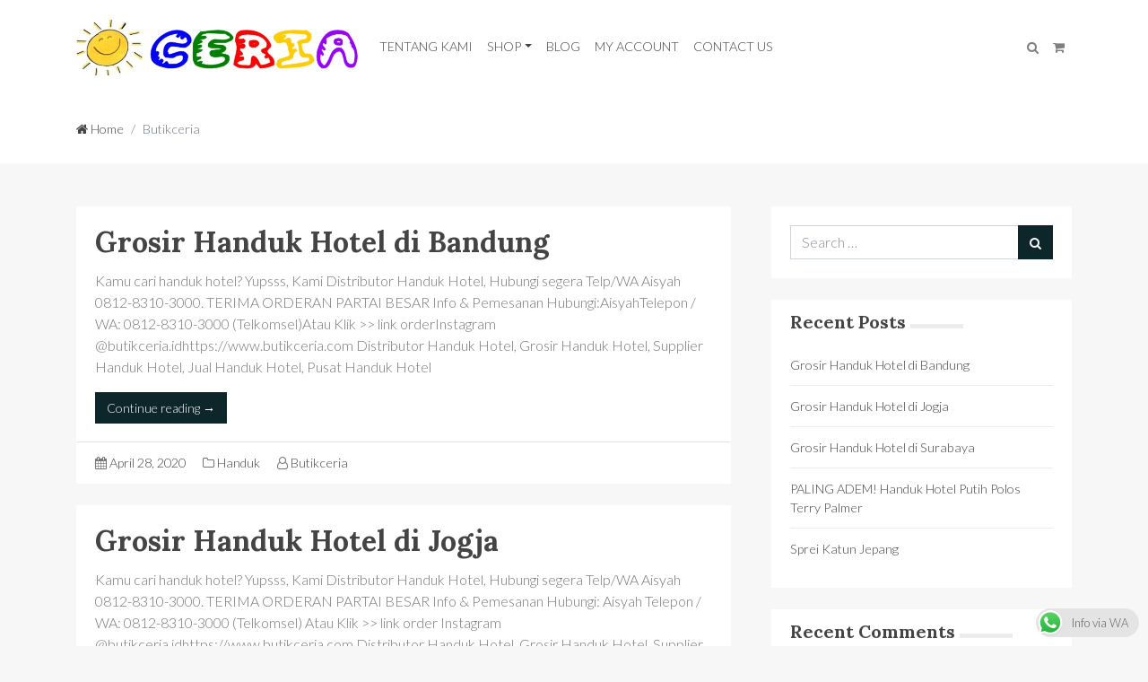

--- FILE ---
content_type: text/html; charset=UTF-8
request_url: http://www.butikceria.com/author/butikceria
body_size: 35479
content:
<!doctype html>
<html lang="en-US">
<head>
<meta charset="UTF-8" />
<title>Butikceria &#8211; Butik Ceria &#8211; Grosir Sprei &#8211; Handuk &#8211; Selimut</title>
<meta name='robots' content='max-image-preview:large' />
<meta name="viewport" content="width=device-width, initial-scale=1, shrink-to-fit=no">
<link rel='dns-prefetch' href='//fonts.googleapis.com' />
<!-- <link rel='stylesheet' id='wp-block-library-css' href='http://www.butikceria.com/wp-includes/css/dist/block-library/style.min.css?ver=6.1.1' type='text/css' media='all' /> -->
<!-- <link rel='stylesheet' id='classic-theme-styles-css' href='http://www.butikceria.com/wp-includes/css/classic-themes.min.css?ver=1' type='text/css' media='all' /> -->
<link rel="stylesheet" type="text/css" href="//www.butikceria.com/wp-content/cache/wpfc-minified/qlaz4brg/h6di0.css" media="all"/>
<style id='global-styles-inline-css' type='text/css'>
body{--wp--preset--color--black: #000000;--wp--preset--color--cyan-bluish-gray: #abb8c3;--wp--preset--color--white: #ffffff;--wp--preset--color--pale-pink: #f78da7;--wp--preset--color--vivid-red: #cf2e2e;--wp--preset--color--luminous-vivid-orange: #ff6900;--wp--preset--color--luminous-vivid-amber: #fcb900;--wp--preset--color--light-green-cyan: #7bdcb5;--wp--preset--color--vivid-green-cyan: #00d084;--wp--preset--color--pale-cyan-blue: #8ed1fc;--wp--preset--color--vivid-cyan-blue: #0693e3;--wp--preset--color--vivid-purple: #9b51e0;--wp--preset--gradient--vivid-cyan-blue-to-vivid-purple: linear-gradient(135deg,rgba(6,147,227,1) 0%,rgb(155,81,224) 100%);--wp--preset--gradient--light-green-cyan-to-vivid-green-cyan: linear-gradient(135deg,rgb(122,220,180) 0%,rgb(0,208,130) 100%);--wp--preset--gradient--luminous-vivid-amber-to-luminous-vivid-orange: linear-gradient(135deg,rgba(252,185,0,1) 0%,rgba(255,105,0,1) 100%);--wp--preset--gradient--luminous-vivid-orange-to-vivid-red: linear-gradient(135deg,rgba(255,105,0,1) 0%,rgb(207,46,46) 100%);--wp--preset--gradient--very-light-gray-to-cyan-bluish-gray: linear-gradient(135deg,rgb(238,238,238) 0%,rgb(169,184,195) 100%);--wp--preset--gradient--cool-to-warm-spectrum: linear-gradient(135deg,rgb(74,234,220) 0%,rgb(151,120,209) 20%,rgb(207,42,186) 40%,rgb(238,44,130) 60%,rgb(251,105,98) 80%,rgb(254,248,76) 100%);--wp--preset--gradient--blush-light-purple: linear-gradient(135deg,rgb(255,206,236) 0%,rgb(152,150,240) 100%);--wp--preset--gradient--blush-bordeaux: linear-gradient(135deg,rgb(254,205,165) 0%,rgb(254,45,45) 50%,rgb(107,0,62) 100%);--wp--preset--gradient--luminous-dusk: linear-gradient(135deg,rgb(255,203,112) 0%,rgb(199,81,192) 50%,rgb(65,88,208) 100%);--wp--preset--gradient--pale-ocean: linear-gradient(135deg,rgb(255,245,203) 0%,rgb(182,227,212) 50%,rgb(51,167,181) 100%);--wp--preset--gradient--electric-grass: linear-gradient(135deg,rgb(202,248,128) 0%,rgb(113,206,126) 100%);--wp--preset--gradient--midnight: linear-gradient(135deg,rgb(2,3,129) 0%,rgb(40,116,252) 100%);--wp--preset--duotone--dark-grayscale: url('#wp-duotone-dark-grayscale');--wp--preset--duotone--grayscale: url('#wp-duotone-grayscale');--wp--preset--duotone--purple-yellow: url('#wp-duotone-purple-yellow');--wp--preset--duotone--blue-red: url('#wp-duotone-blue-red');--wp--preset--duotone--midnight: url('#wp-duotone-midnight');--wp--preset--duotone--magenta-yellow: url('#wp-duotone-magenta-yellow');--wp--preset--duotone--purple-green: url('#wp-duotone-purple-green');--wp--preset--duotone--blue-orange: url('#wp-duotone-blue-orange');--wp--preset--font-size--small: 13px;--wp--preset--font-size--medium: 20px;--wp--preset--font-size--large: 36px;--wp--preset--font-size--x-large: 42px;--wp--preset--spacing--20: 0.44rem;--wp--preset--spacing--30: 0.67rem;--wp--preset--spacing--40: 1rem;--wp--preset--spacing--50: 1.5rem;--wp--preset--spacing--60: 2.25rem;--wp--preset--spacing--70: 3.38rem;--wp--preset--spacing--80: 5.06rem;}:where(.is-layout-flex){gap: 0.5em;}body .is-layout-flow > .alignleft{float: left;margin-inline-start: 0;margin-inline-end: 2em;}body .is-layout-flow > .alignright{float: right;margin-inline-start: 2em;margin-inline-end: 0;}body .is-layout-flow > .aligncenter{margin-left: auto !important;margin-right: auto !important;}body .is-layout-constrained > .alignleft{float: left;margin-inline-start: 0;margin-inline-end: 2em;}body .is-layout-constrained > .alignright{float: right;margin-inline-start: 2em;margin-inline-end: 0;}body .is-layout-constrained > .aligncenter{margin-left: auto !important;margin-right: auto !important;}body .is-layout-constrained > :where(:not(.alignleft):not(.alignright):not(.alignfull)){max-width: var(--wp--style--global--content-size);margin-left: auto !important;margin-right: auto !important;}body .is-layout-constrained > .alignwide{max-width: var(--wp--style--global--wide-size);}body .is-layout-flex{display: flex;}body .is-layout-flex{flex-wrap: wrap;align-items: center;}body .is-layout-flex > *{margin: 0;}:where(.wp-block-columns.is-layout-flex){gap: 2em;}.has-black-color{color: var(--wp--preset--color--black) !important;}.has-cyan-bluish-gray-color{color: var(--wp--preset--color--cyan-bluish-gray) !important;}.has-white-color{color: var(--wp--preset--color--white) !important;}.has-pale-pink-color{color: var(--wp--preset--color--pale-pink) !important;}.has-vivid-red-color{color: var(--wp--preset--color--vivid-red) !important;}.has-luminous-vivid-orange-color{color: var(--wp--preset--color--luminous-vivid-orange) !important;}.has-luminous-vivid-amber-color{color: var(--wp--preset--color--luminous-vivid-amber) !important;}.has-light-green-cyan-color{color: var(--wp--preset--color--light-green-cyan) !important;}.has-vivid-green-cyan-color{color: var(--wp--preset--color--vivid-green-cyan) !important;}.has-pale-cyan-blue-color{color: var(--wp--preset--color--pale-cyan-blue) !important;}.has-vivid-cyan-blue-color{color: var(--wp--preset--color--vivid-cyan-blue) !important;}.has-vivid-purple-color{color: var(--wp--preset--color--vivid-purple) !important;}.has-black-background-color{background-color: var(--wp--preset--color--black) !important;}.has-cyan-bluish-gray-background-color{background-color: var(--wp--preset--color--cyan-bluish-gray) !important;}.has-white-background-color{background-color: var(--wp--preset--color--white) !important;}.has-pale-pink-background-color{background-color: var(--wp--preset--color--pale-pink) !important;}.has-vivid-red-background-color{background-color: var(--wp--preset--color--vivid-red) !important;}.has-luminous-vivid-orange-background-color{background-color: var(--wp--preset--color--luminous-vivid-orange) !important;}.has-luminous-vivid-amber-background-color{background-color: var(--wp--preset--color--luminous-vivid-amber) !important;}.has-light-green-cyan-background-color{background-color: var(--wp--preset--color--light-green-cyan) !important;}.has-vivid-green-cyan-background-color{background-color: var(--wp--preset--color--vivid-green-cyan) !important;}.has-pale-cyan-blue-background-color{background-color: var(--wp--preset--color--pale-cyan-blue) !important;}.has-vivid-cyan-blue-background-color{background-color: var(--wp--preset--color--vivid-cyan-blue) !important;}.has-vivid-purple-background-color{background-color: var(--wp--preset--color--vivid-purple) !important;}.has-black-border-color{border-color: var(--wp--preset--color--black) !important;}.has-cyan-bluish-gray-border-color{border-color: var(--wp--preset--color--cyan-bluish-gray) !important;}.has-white-border-color{border-color: var(--wp--preset--color--white) !important;}.has-pale-pink-border-color{border-color: var(--wp--preset--color--pale-pink) !important;}.has-vivid-red-border-color{border-color: var(--wp--preset--color--vivid-red) !important;}.has-luminous-vivid-orange-border-color{border-color: var(--wp--preset--color--luminous-vivid-orange) !important;}.has-luminous-vivid-amber-border-color{border-color: var(--wp--preset--color--luminous-vivid-amber) !important;}.has-light-green-cyan-border-color{border-color: var(--wp--preset--color--light-green-cyan) !important;}.has-vivid-green-cyan-border-color{border-color: var(--wp--preset--color--vivid-green-cyan) !important;}.has-pale-cyan-blue-border-color{border-color: var(--wp--preset--color--pale-cyan-blue) !important;}.has-vivid-cyan-blue-border-color{border-color: var(--wp--preset--color--vivid-cyan-blue) !important;}.has-vivid-purple-border-color{border-color: var(--wp--preset--color--vivid-purple) !important;}.has-vivid-cyan-blue-to-vivid-purple-gradient-background{background: var(--wp--preset--gradient--vivid-cyan-blue-to-vivid-purple) !important;}.has-light-green-cyan-to-vivid-green-cyan-gradient-background{background: var(--wp--preset--gradient--light-green-cyan-to-vivid-green-cyan) !important;}.has-luminous-vivid-amber-to-luminous-vivid-orange-gradient-background{background: var(--wp--preset--gradient--luminous-vivid-amber-to-luminous-vivid-orange) !important;}.has-luminous-vivid-orange-to-vivid-red-gradient-background{background: var(--wp--preset--gradient--luminous-vivid-orange-to-vivid-red) !important;}.has-very-light-gray-to-cyan-bluish-gray-gradient-background{background: var(--wp--preset--gradient--very-light-gray-to-cyan-bluish-gray) !important;}.has-cool-to-warm-spectrum-gradient-background{background: var(--wp--preset--gradient--cool-to-warm-spectrum) !important;}.has-blush-light-purple-gradient-background{background: var(--wp--preset--gradient--blush-light-purple) !important;}.has-blush-bordeaux-gradient-background{background: var(--wp--preset--gradient--blush-bordeaux) !important;}.has-luminous-dusk-gradient-background{background: var(--wp--preset--gradient--luminous-dusk) !important;}.has-pale-ocean-gradient-background{background: var(--wp--preset--gradient--pale-ocean) !important;}.has-electric-grass-gradient-background{background: var(--wp--preset--gradient--electric-grass) !important;}.has-midnight-gradient-background{background: var(--wp--preset--gradient--midnight) !important;}.has-small-font-size{font-size: var(--wp--preset--font-size--small) !important;}.has-medium-font-size{font-size: var(--wp--preset--font-size--medium) !important;}.has-large-font-size{font-size: var(--wp--preset--font-size--large) !important;}.has-x-large-font-size{font-size: var(--wp--preset--font-size--x-large) !important;}
.wp-block-navigation a:where(:not(.wp-element-button)){color: inherit;}
:where(.wp-block-columns.is-layout-flex){gap: 2em;}
.wp-block-pullquote{font-size: 1.5em;line-height: 1.6;}
</style>
<!-- <link rel='stylesheet' id='ccw_main_css-css' href='http://www.butikceria.com/wp-content/plugins/click-to-chat-for-whatsapp/prev/assets/css/mainstyles.css?ver=3.2.4' type='text/css' media='all' /> -->
<!-- <link rel='stylesheet' id='countdown-timer-style-css' href='http://www.butikceria.com/wp-content/plugins/countdown-timer-for-elementor/assets/css/countdown-timer-widget.css?ver=6.1.1' type='text/css' media='all' /> -->
<!-- <link rel='stylesheet' id='woocommerce-layout-css' href='http://www.butikceria.com/wp-content/plugins/woocommerce/assets/css/woocommerce-layout.css?ver=3.5.9' type='text/css' media='all' /> -->
<link rel="stylesheet" type="text/css" href="//www.butikceria.com/wp-content/cache/wpfc-minified/kmx0cxj3/bjpif.css" media="all"/>
<!-- <link rel='stylesheet' id='woocommerce-smallscreen-css' href='http://www.butikceria.com/wp-content/plugins/woocommerce/assets/css/woocommerce-smallscreen.css?ver=3.5.9' type='text/css' media='only screen and (max-width: 768px)' /> -->
<link rel="stylesheet" type="text/css" href="//www.butikceria.com/wp-content/cache/wpfc-minified/ff9rqgsa/bjpif.css" media="only screen and (max-width: 768px)"/>
<!-- <link rel='stylesheet' id='woocommerce-general-css' href='http://www.butikceria.com/wp-content/plugins/woocommerce/assets/css/woocommerce.css?ver=3.5.9' type='text/css' media='all' /> -->
<link rel="stylesheet" type="text/css" href="//www.butikceria.com/wp-content/cache/wpfc-minified/lcp60xd5/bjpif.css" media="all"/>
<style id='woocommerce-inline-inline-css' type='text/css'>
.woocommerce form .form-row .required { visibility: visible; }
</style>
<link rel='stylesheet' id='googlefonts-css' href='https://fonts.googleapis.com/css?family=Lato%3A300%2C700%7CLora%3A300%2C700&#038;ver=6.1.1' type='text/css' media='all' />
<!-- <link rel='stylesheet' id='font-awesome-css' href='http://www.butikceria.com/wp-content/plugins/elementor/assets/lib/font-awesome/css/font-awesome.min.css?ver=4.7.0' type='text/css' media='all' /> -->
<!-- <link rel='stylesheet' id='bootstrap4-css' href='http://www.butikceria.com/wp-content/themes/adoraid-wp/assets/lib/bootstrap4/css/bootstrap.min.css?ver=4.1.1' type='text/css' media='all' /> -->
<!-- <link rel='stylesheet' id='mmenu-css' href='http://www.butikceria.com/wp-content/themes/adoraid-wp/assets/lib/mmenu/jquery.mmenu.tp.css?ver=6.1.8' type='text/css' media='all' /> -->
<!-- <link rel='stylesheet' id='adoraid-css' href='http://www.butikceria.com/wp-content/themes/adoraid-wp/style.css?ver=0.8.1' type='text/css' media='all' /> -->
<!-- <link rel='stylesheet' id='adoraid-child-css' href='http://www.butikceria.com/wp-content/themes/adoraid-wp-child/style.css?ver=0.8.1' type='text/css' media='all' /> -->
<link rel="stylesheet" type="text/css" href="//www.butikceria.com/wp-content/cache/wpfc-minified/4sylr5k/bjtkg.css" media="all"/>
<script src='//www.butikceria.com/wp-content/cache/wpfc-minified/8w29obz5/bjtkg.js' type="text/javascript"></script>
<!-- <script type='text/javascript' src='http://www.butikceria.com/wp-includes/js/jquery/jquery.min.js?ver=3.6.1' defer='defer' id='jquery-core-js'></script> -->
<!-- <script type='text/javascript' src='http://www.butikceria.com/wp-includes/js/jquery/jquery-migrate.min.js?ver=3.3.2' defer='defer' id='jquery-migrate-js'></script> -->
<noscript><style>.woocommerce-product-gallery{ opacity: 1 !important; }</style></noscript>
<style type="text/css">.recentcomments a{display:inline !important;padding:0 !important;margin:0 !important;}</style><style type="text/css">
body,.site-description{font-family:"Lato", sans-serif;}.h1,.h2,.h3,.h4,.h5,.h6,h1,h2,h3,h4,h5,h6,.site-title{font-family:"Lora", serif;}.site-header { text-align: center; }.woocommerce ul.products li.product .product-detail-box, .woocommerce-page ul.products li.product .product-detail-box { text-align: center; }
</style>
<style>#billing_country_field, #shipping_country_field { display: none; }</style>
</head>
<body class="archive author author-butikceria author-2 woocommerce-no-js ltr elementor-default elementor-kit-6937">
<div class="site-wrap">
<div class="site-header-wrapper site-navigation-relative">
<nav class="site-navigation navbar navbar-expand-lg navbar-light site-navigation-sticky">
<div class="container">
<a href="#site-navigation-offcanvas" class="site-navigation-toggler navbar-toggler">
<span class="navbar-toggler-icon"></span>
</a>
<a class="site-navigation-brand navbar-brand" href="http://www.butikceria.com/">
<img src="http://www.butikceria.com/wp-content/uploads/2018/07/Logo_Butik_Ceria-kecil.png" alt="Butik Ceria - Grosir Sprei - Handuk - Selimut" />
</a>
<div class="site-navigation-menu collapse navbar-collapse justify-content-md-start">
<ul id="site-navigation-menu-nav" class="site-navigation-menu-nav navbar-nav"><li id="menu-item-2847" class="menu-item menu-item-type-post_type menu-item-object-page menu-item-2847 nav-item"><a href="http://www.butikceria.com/tentang-kami" class="nav-link">Tentang Kami</a></li>
<li id="menu-item-2842" class="menu-item menu-item-type-post_type menu-item-object-page menu-item-has-children menu-item-2842 nav-item dropdown"><a href="http://www.butikceria.com/shop" class="nav-link dropdown-toggle" data-toggle="dropdown" aria-haspopup="true" aria-expanded="false">Shop</a>
<div class="dropdown-menu">
<a href="http://www.butikceria.com/cart" class="dropdown-item">Cart</a><a href="http://www.butikceria.com/checkout" class="dropdown-item">Checkout</a></div>
</li>
<li id="menu-item-2843" class="menu-item menu-item-type-post_type menu-item-object-page current_page_parent menu-item-2843 nav-item"><a href="http://www.butikceria.com/blog" class="nav-link">Blog</a></li>
<li id="menu-item-3032" class="menu-item menu-item-type-post_type menu-item-object-page menu-item-3032 nav-item"><a href="http://www.butikceria.com/my-account" class="nav-link">My Account</a></li>
<li id="menu-item-2844" class="menu-item menu-item-type-post_type menu-item-object-page menu-item-2844 nav-item"><a href="http://www.butikceria.com/contact-us" class="nav-link">Contact Us</a></li>
</ul>			</div>
<ul class="site-navigation-quicknav navbar-nav flex-row">
<li class="nav-item dropdown quicknav-search">
<a class="nav-link dropdown-toggle" href="#" id="quicknav-search" data-toggle="dropdown" aria-haspopup="true" aria-expanded="false">
<i class="fa fa-search" aria-hidden="true"></i>
<span class="sr-only">Search</span>
</a>
<div class="dropdown-menu dropdown-menu-right" aria-labelledby="quicknav-search">
<div class="px-3 py-2">
<form role="search" method="get" class="search-form woocommerce-product-search" action="http://www.butikceria.com/">
<div class="input-group">
<input type="search" class="form-control search-field" placeholder="Search products&hellip;" value="" name="s" aria-label="Search for:" />
<input type="hidden" name="post_type" value="product" />
<span class="input-group-append">
<button type="submit" class="btn btn-secondary search-submit"><i class="fa fa-search"></i></button>
</span>
</div>
</form>
</div>
</div>
</li>
<li class="nav-item dropdown quicknav-minicart">
<a class="nav-link dropdown-toggle" href="#" id="quicknav-minicart" data-toggle="dropdown" aria-haspopup="true" aria-expanded="false">
<i class="fa fa-shopping-cart" aria-hidden="true"></i>
<span class="sr-only">Cart</span>
<span class="quicknav-minicart-count"></span>
</a>
<div class="dropdown-menu dropdown-menu-right" aria-labelledby="quicknav-minicart">
<div class="px-3 py-2">
<div class="widget woocommerce widget_shopping_cart"><div class="widget_shopping_cart_content"></div></div>					</div>
</div>
</li>
</ul>
</div>
</nav>
</div>
<nav id="breadcrumb" class="site-breadcrumb" aria-label="breadcrumb"><div class="container"><ol class="breadcrumb "><li class="breadcrumb-item"><span itemscope itemtype="http://data-vocabulary.org/Breadcrumb"><a itemprop="url" class="home" href="http://www.butikceria.com"><i class="fa fa-home"></i> Home</a></span></li><li class="breadcrumb-item active"><span itemscope itemtype="http://data-vocabulary.org/Breadcrumb" class="active"><span itemprop="title">Butikceria</span></span></li></ol></div></nav>
<div class="main-content">	
<div class="container">
<div class="row justify-content-start">
<div id="content" class="main-content-inner col-lg-8" role="main">
<article id="post-6172" class="entry-blog post-6172 post type-post status-publish format-standard category-handuk tag-distributor-handuk tag-distributor-handuk-hotel tag-grosir-handuk-hotel tag-jual-handuk-hotel tag-pusat-handuk-hotel tag-supplier-handuk-hotel entry">
<div class="card">
<div class="entry-inner card-body">
<h2 class="entry-title h2 card-title">
<a href="http://www.butikceria.com/grosir-handuk-hotel-di-bandung.htm" rel="bookmark">Grosir Handuk Hotel di Bandung</a>
</h2>
<div class="entry-content card-text">
<p>Kamu cari handuk hotel? Yupsss, Kami Distributor Handuk Hotel, Hubungi segera Telp/WA Aisyah 0812-8310-3000. TERIMA ORDERAN PARTAI BESAR Info &amp; Pemesanan Hubungi:AisyahTelepon / WA: 0812-8310-3000 (Telkomsel)Atau Klik &gt;&gt; link orderInstagram @butikceria.idhttps://www.butikceria.com Distributor Handuk Hotel, Grosir Handuk Hotel, Supplier Handuk Hotel, Jual Handuk Hotel, Pusat Handuk Hotel  </p>
<p class="entry-more-link">
<a href="http://www.butikceria.com/grosir-handuk-hotel-di-bandung.htm" class="more-link btn btn-primary">
Continue reading &rarr;						</a>
</p>
</div>
</div>
<footer class="entry-meta card-footer">
<span class="entry-meta-item entry-meta-time"><i class="fa fa-calendar"></i> <a href="http://www.butikceria.com/grosir-handuk-hotel-di-bandung.htm" rel="bookmark"><time class="published" datetime="2020-04-28T08:00:21+00:00">April 28, 2020</time></a></span>			<span class="entry-meta-item entry-meta-categories"><i class="fa fa-folder-o"></i> <a href="http://www.butikceria.com/category/handuk" rel="tag">Handuk</a></span>			<span class="entry-meta-item entry-meta-author author vcard"><i class="fa fa-user-o"></i> <a href="http://www.butikceria.com/author/butikceria" class="post-author-link url fn n" rel="author"><span>Butikceria</span></a></span>					</footer>
</div>
</article>
<article id="post-6166" class="entry-blog post-6166 post type-post status-publish format-standard category-handuk tag-distributor-handuk tag-distributor-handuk-hotel tag-grosir-handuk tag-grosir-handuk-hotel tag-jual-handuk tag-jual-handuk-hotel tag-pusat-handuk-hotel tag-supplier-handuk tag-supplier-handuk-hotel entry">
<div class="card">
<div class="entry-inner card-body">
<h2 class="entry-title h2 card-title">
<a href="http://www.butikceria.com/grosir-handuk-hotel-di-jogja.htm" rel="bookmark">Grosir Handuk Hotel di Jogja</a>
</h2>
<div class="entry-content card-text">
<p>Kamu cari handuk hotel? Yupsss, Kami Distributor Handuk Hotel, Hubungi segera Telp/WA Aisyah 0812-8310-3000. TERIMA ORDERAN PARTAI BESAR Info &amp; Pemesanan Hubungi: Aisyah Telepon / WA: 0812-8310-3000 (Telkomsel) Atau Klik &gt;&gt; link order Instagram @butikceria.idhttps://www.butikceria.com Distributor Handuk Hotel, Grosir Handuk Hotel, Supplier Handuk Hotel, Jual Handuk Hotel, Pusat Handuk Hotel  </p>
<p class="entry-more-link">
<a href="http://www.butikceria.com/grosir-handuk-hotel-di-jogja.htm" class="more-link btn btn-primary">
Continue reading &rarr;						</a>
</p>
</div>
</div>
<footer class="entry-meta card-footer">
<span class="entry-meta-item entry-meta-time"><i class="fa fa-calendar"></i> <a href="http://www.butikceria.com/grosir-handuk-hotel-di-jogja.htm" rel="bookmark"><time class="published" datetime="2020-04-28T07:53:04+00:00">April 28, 2020</time></a></span>			<span class="entry-meta-item entry-meta-categories"><i class="fa fa-folder-o"></i> <a href="http://www.butikceria.com/category/handuk" rel="tag">Handuk</a></span>			<span class="entry-meta-item entry-meta-author author vcard"><i class="fa fa-user-o"></i> <a href="http://www.butikceria.com/author/butikceria" class="post-author-link url fn n" rel="author"><span>Butikceria</span></a></span>					</footer>
</div>
</article>
<article id="post-6158" class="entry-blog post-6158 post type-post status-publish format-standard category-handuk tag-distributor-handuk-bandung tag-distributor-handuk-hotel tag-distributor-handuk-jakarta tag-distributor-handuk-surabaya tag-distributor-handuk-tanah-abang tag-jual-handuk-jogja tag-jual-handuk-kimono tag-jual-handuk-microfiber tag-jual-handuk-murah-surabaya tag-jual-handuk-surabaya entry">
<div class="card">
<div class="entry-inner card-body">
<h2 class="entry-title h2 card-title">
<a href="http://www.butikceria.com/grosir-handuk-hotel-di-surabaya.htm" rel="bookmark">Grosir Handuk Hotel di Surabaya</a>
</h2>
<div class="entry-content card-text">
<p>Kamu cari&nbsp;handuk hotel? Yupsss, Kami&nbsp;Distributor Handuk Hotel, Hubungi segera Telp/WA Aisyah 0812-8310-3000. TERIMA ORDERAN PARTAI BESAR Info &amp; Pemesanan Hubungi: Aisyah Telepon / WA: 0812-8310-3000 (Telkomsel) Atau Klik &gt;&gt; link order Instagram @butikceria.id https://www.butikceria.com jual handuk murah surabaya, jual handuk jogja, jual handuk surabaya, jual handuk kimono, jual handuk microfiber, distributor handuk jakarta, distributor handuk &hellip;</p>
<p class="entry-more-link">
<a href="http://www.butikceria.com/grosir-handuk-hotel-di-surabaya.htm" class="more-link btn btn-primary">
Continue reading &rarr;						</a>
</p>
</div>
</div>
<footer class="entry-meta card-footer">
<span class="entry-meta-item entry-meta-time"><i class="fa fa-calendar"></i> <a href="http://www.butikceria.com/grosir-handuk-hotel-di-surabaya.htm" rel="bookmark"><time class="published" datetime="2020-04-27T10:06:08+00:00">April 27, 2020</time></a></span>			<span class="entry-meta-item entry-meta-categories"><i class="fa fa-folder-o"></i> <a href="http://www.butikceria.com/category/handuk" rel="tag">Handuk</a></span>			<span class="entry-meta-item entry-meta-author author vcard"><i class="fa fa-user-o"></i> <a href="http://www.butikceria.com/author/butikceria" class="post-author-link url fn n" rel="author"><span>Butikceria</span></a></span>					</footer>
</div>
</article>
<article id="post-6153" class="entry-blog post-6153 post type-post status-publish format-standard category-handuk tag-grosir-handuk-bandung tag-grosir-handuk-hotel tag-grosir-handuk-jogja tag-grosir-handuk-murah tag-grosir-handuk-semarang tag-grosir-handuk-surabaya tag-grosir-handuk-tanah-abang tag-jual-handuk tag-jual-handuk-grosir tag-jual-handuk-hotel tag-jual-handuk-murah entry">
<div class="card">
<div class="entry-inner card-body">
<h2 class="entry-title h2 card-title">
<a href="http://www.butikceria.com/paling-adem-handuk-hotel-putih-polos-terry-palmer.htm" rel="bookmark">PALING ADEM! Handuk Hotel Putih Polos Terry Palmer</a>
</h2>
<div class="entry-content card-text">
<p>Kamu cari&nbsp;handuk hotel? Yupsss di sini tempatnya, Kami&nbsp;Butik Ceria adalah Distributor Handuk Hotel, Hubungi segera Telp/WA Aisyah 0812-8310-3000. TERIMA ORDERAN PARTAI BESAR Info &amp; Pemesanan Hubungi: Aisyah Telepon / WA: 0812-8310-3000 (Telkomsel) Atau Klik &gt;&gt; link order Instagram @butikceria.id https://www.butikceria.com grosir handuk surabaya, grosir handuk jogja, grosir handuk bandung, grosir handuk murah, grosir handuk tanah &hellip;</p>
<p class="entry-more-link">
<a href="http://www.butikceria.com/paling-adem-handuk-hotel-putih-polos-terry-palmer.htm" class="more-link btn btn-primary">
Continue reading &rarr;						</a>
</p>
</div>
</div>
<footer class="entry-meta card-footer">
<span class="entry-meta-item entry-meta-time"><i class="fa fa-calendar"></i> <a href="http://www.butikceria.com/paling-adem-handuk-hotel-putih-polos-terry-palmer.htm" rel="bookmark"><time class="published" datetime="2020-04-27T08:50:26+00:00">April 27, 2020</time></a></span>			<span class="entry-meta-item entry-meta-categories"><i class="fa fa-folder-o"></i> <a href="http://www.butikceria.com/category/handuk" rel="tag">Handuk</a></span>			<span class="entry-meta-item entry-meta-author author vcard"><i class="fa fa-user-o"></i> <a href="http://www.butikceria.com/author/butikceria" class="post-author-link url fn n" rel="author"><span>Butikceria</span></a></span>					</footer>
</div>
</article>
</div>
<div id="sidebar" class="sidebar col-lg-4">
<div class="sidebar-padder" role="complementary">
<aside id="search-3" class="sidebar-widget widget widget_search card"><div class="card-body"><form role="search" method="get" class="search-form" action="http://www.butikceria.com/">
<div class="input-group">
<input type="search" class="form-control search-field" placeholder="Search &hellip;" value="" name="s" aria-label="Search for:" />
<span class="input-group-append">
<button type="submit" class="btn btn-secondary search-submit"><i class="fa fa-search"></i></button>
</span>
</div>
</form></div></aside>
<aside id="recent-posts-3" class="sidebar-widget widget widget_recent_entries card"><div class="card-body">
<h4 class="widget-title card-header">Recent Posts</h4>
<ul>
<li>
<a href="http://www.butikceria.com/grosir-handuk-hotel-di-bandung.htm">Grosir Handuk Hotel di Bandung</a>
</li>
<li>
<a href="http://www.butikceria.com/grosir-handuk-hotel-di-jogja.htm">Grosir Handuk Hotel di Jogja</a>
</li>
<li>
<a href="http://www.butikceria.com/grosir-handuk-hotel-di-surabaya.htm">Grosir Handuk Hotel di Surabaya</a>
</li>
<li>
<a href="http://www.butikceria.com/paling-adem-handuk-hotel-putih-polos-terry-palmer.htm">PALING ADEM! Handuk Hotel Putih Polos Terry Palmer</a>
</li>
<li>
<a href="http://www.butikceria.com/sprei-katun-jepang.htm">Sprei Katun Jepang</a>
</li>
</ul>
</div></aside><aside id="recent-comments-3" class="sidebar-widget widget widget_recent_comments card"><div class="card-body"><h4 class="widget-title card-header">Recent Comments</h4><ul id="recentcomments"><li class="recentcomments"><span class="comment-author-link">Blogger</span> on <a href="http://www.butikceria.com/handuk-terry-palmer.htm#comment-1754">Handuk Terry Palmer</a></li><li class="recentcomments"><span class="comment-author-link">Blogger</span> on <a href="http://www.butikceria.com/handuk-terry-palmer.htm#comment-1753">Handuk Terry Palmer</a></li><li class="recentcomments"><span class="comment-author-link">Blogger</span> on <a href="http://www.butikceria.com/handuk-terry-palmer.htm#comment-1752">Handuk Terry Palmer</a></li></ul></div></aside><aside id="archives-3" class="sidebar-widget widget widget_archive card"><div class="card-body"><h4 class="widget-title card-header">Archives</h4>
<ul>
<li><a href='http://www.butikceria.com/2020/04'>April 2020</a></li>
<li><a href='http://www.butikceria.com/2016/12'>December 2016</a></li>
<li><a href='http://www.butikceria.com/2016/09'>September 2016</a></li>
<li><a href='http://www.butikceria.com/2016/07'>July 2016</a></li>
</ul>
</div></aside><aside id="categories-3" class="sidebar-widget widget widget_categories card"><div class="card-body"><h4 class="widget-title card-header">Categories</h4>
<ul>
<li class="cat-item cat-item-4"><a href="http://www.butikceria.com/category/handuk">Handuk</a>
</li>
<li class="cat-item cat-item-1"><a href="http://www.butikceria.com/category/uncategorized">Sprei</a>
</li>
</ul>
</div></aside><aside id="meta-3" class="sidebar-widget widget widget_meta card"><div class="card-body"><h4 class="widget-title card-header">Meta</h4>
<ul>
<li><a href="http://www.butikceria.com/wp-login.php">Log in</a></li>
<li><a href="http://www.butikceria.com/feed">Entries feed</a></li>
<li><a href="http://www.butikceria.com/comments/feed">Comments feed</a></li>
<li><a href="https://wordpress.org/">WordPress.org</a></li>
</ul>
</div></aside>	
</div>
</div>
</div>
</div>
</div>

<footer id="colophon" class="site-footer">
<div class="container">
<div class="row">
<div class="col-12 text-center">
<p>@ Butik Ceria 2018</p>
</div>
</div>
</div>
</footer>
<div class="site-backtotop">
<i class="fa fa-angle-up"></i>
</div>
</div><!-- close .site-wrap -->
<!-- Click to Chat - prev - https://holithemes.com/plugins/click-to-chat/  v3.2.4 --><div class="ccw_plugin chatbot" style="bottom:10px; right:10px;">
<div class="style4 animated no-animation ccw-no-hover-an">
<a target="_blank" href="https://web.whatsapp.com/send?phone=+6281283103000&text=Mohon info tentang Butik Ceria" class="nofocus">
<div class="chip style-4 ccw-analytics" id="style-4" data-ccw="style-4" style="background-color: #e4e4e4; color: rgba(0, 0, 0, 0.6)">
<img src="http://www.butikceria.com/wp-content/plugins/click-to-chat-for-whatsapp/./new/inc/assets/img/whatsapp-logo-32x32.png"  class="ccw-analytics" id="s4-icon" data-ccw="style-4" alt="WhatsApp">
Info via WA            </div>
</a>
</div>
</div>	<script type="text/javascript">
var c = document.body.className;
c = c.replace(/woocommerce-no-js/, 'woocommerce-js');
document.body.className = c;
</script>
<script type='text/javascript' id='ccw_app-js-extra'>
/* <![CDATA[ */
var ht_ccw_var = {"page_title":"PALING ADEM! Handuk Hotel Putih Polos Terry Palmer","google_analytics":"","ga_category":"","ga_action":"","ga_label":"","fb_analytics":"","fb_event_name":"","p1_value":"","p2_value":"","p3_value":"","p1_name":"","p2_name":"","p3_name":""};
/* ]]> */
</script>
<script type='text/javascript' src='http://www.butikceria.com/wp-content/plugins/click-to-chat-for-whatsapp/prev/assets/js/app.js?ver=3.2.4' defer='defer' id='ccw_app-js'></script>
<script type='text/javascript' src='http://www.butikceria.com/wp-content/plugins/countdown-timer-for-elementor/assets/js/jquery.countdownTimer.js?ver=1.0.0' defer='defer' id='countdown-timer-script-js'></script>
<script type='text/javascript' src='http://www.butikceria.com/wp-content/plugins/woocommerce/assets/js/jquery-blockui/jquery.blockUI.min.js?ver=2.70' defer='defer' id='jquery-blockui-js'></script>
<script type='text/javascript' src='http://www.butikceria.com/wp-content/plugins/woocommerce/assets/js/js-cookie/js.cookie.min.js?ver=2.1.4' defer='defer' id='js-cookie-js'></script>
<script type='text/javascript' id='woocommerce-js-extra'>
/* <![CDATA[ */
var woocommerce_params = {"ajax_url":"\/wp-admin\/admin-ajax.php","wc_ajax_url":"\/?wc-ajax=%%endpoint%%"};
/* ]]> */
</script>
<script type='text/javascript' src='http://www.butikceria.com/wp-content/plugins/woocommerce/assets/js/frontend/woocommerce.min.js?ver=3.5.9' defer='defer' id='woocommerce-js'></script>
<script type='text/javascript' id='wc-cart-fragments-js-extra'>
/* <![CDATA[ */
var wc_cart_fragments_params = {"ajax_url":"\/wp-admin\/admin-ajax.php","wc_ajax_url":"\/?wc-ajax=%%endpoint%%","cart_hash_key":"wc_cart_hash_e17114a97747f5e269181c2d8b201a9f","fragment_name":"wc_fragments_e17114a97747f5e269181c2d8b201a9f"};
/* ]]> */
</script>
<script type='text/javascript' src='http://www.butikceria.com/wp-content/plugins/woocommerce/assets/js/frontend/cart-fragments.min.js?ver=3.5.9' defer='defer' id='wc-cart-fragments-js'></script>
<script type='text/javascript' src='http://www.butikceria.com/wp-content/themes/adoraid-wp/assets/lib/bootstrap4/js/bootstrap.min.js?ver=4.1.1' defer='defer' id='bootstrap4-js'></script>
<script type='text/javascript' src='http://www.butikceria.com/wp-content/themes/adoraid-wp/assets/lib/sticky/jquery.sticky.min.js?ver=1.0.4' defer='defer' id='sticky-js'></script>
<script type='text/javascript' src='http://www.butikceria.com/wp-content/themes/adoraid-wp/assets/lib/mmenu/jquery.mmenu.min.js?ver=6.1.8' defer='defer' id='mmenu-js'></script>
<script type='text/javascript' src='http://www.butikceria.com/wp-content/themes/adoraid-wp/assets/js/script.min.js?ver=0.8.1' defer='defer' id='adoraid-js'></script>
<nav id="site-navigation-offcanvas" class="site-navigation-offcanvas-left">
<ul id="site-navigation-offcanvas-nav" class="site-navigation-offcanvas-nav navbar-nav"><li class="menu-item menu-item-type-post_type menu-item-object-page menu-item-2847"><a href="http://www.butikceria.com/tentang-kami">Tentang Kami</a></li>
<li class="menu-item menu-item-type-post_type menu-item-object-page menu-item-has-children menu-item-2842"><a href="http://www.butikceria.com/shop">Shop</a>
<ul class="sub-menu">
<li class="menu-item menu-item-type-post_type menu-item-object-page menu-item-3031"><a href="http://www.butikceria.com/cart">Cart</a></li>
<li class="menu-item menu-item-type-post_type menu-item-object-page menu-item-3030"><a href="http://www.butikceria.com/checkout">Checkout</a></li>
</ul>
</li>
<li class="menu-item menu-item-type-post_type menu-item-object-page current_page_parent menu-item-2843"><a href="http://www.butikceria.com/blog">Blog</a></li>
<li class="menu-item menu-item-type-post_type menu-item-object-page menu-item-3032"><a href="http://www.butikceria.com/my-account">My Account</a></li>
<li class="menu-item menu-item-type-post_type menu-item-object-page menu-item-2844"><a href="http://www.butikceria.com/contact-us">Contact Us</a></li>
</ul></nav>
</body>
</html><!-- WP Fastest Cache file was created in 1.6992349624634 seconds, on 30-07-23 13:15:13 --><!-- via php -->

--- FILE ---
content_type: text/javascript
request_url: http://www.butikceria.com/wp-content/themes/adoraid-wp/assets/js/script.min.js?ver=0.8.1
body_size: 12751
content:
function tp_set_cookie(a,b,c){var d=new Date;d.setTime(d.getTime()+c);var e="expires="+d.toGMTString();document.cookie=a+"="+b+"; "+e}function tp_get_cookie(a){for(var b=a+"=",c=document.cookie.split(";"),d=0;d<c.length;d++){for(var e=c[d];" "==e.charAt(0);)e=e.substring(1);if(0==e.indexOf(b))return e.substring(b.length,e.length)}return""}jQuery(document).ready(function(a){"use strict";a(document).on("click",".button-track-event",function(b){a(this).data("fbtrack")&&a(this).data("fbevent")&&a(this).data("fbparams")&&"undefined"!=typeof fbq&&fbq(a(this).data("fbtrack"),a(this).data("fbevent"),a(this).data("fbparams")),a(this).data("gttrack")&&a(this).data("gtevent")&&a(this).data("gtparams")&&"undefined"!=typeof gtag&&gtag(a(this).data("gttrack"),a(this).data("gtevent"),a(this).data("gtparams"))});var b=a(window).width();if(a(window).resize(function(){b=a(window).width()}),"ontouchstart"in window||navigator.msMaxTouchPoints||navigator.userAgent.toLowerCase().match(/windows phone os 7/i)||(a(".site-navigation-menu .dropdown").hover(function(){b>991&&(a(this).addClass("show"),a(this).find(".dropdown-menu").first().addClass("show"),a(this).find(".dropdown-toggle").first().attr("aria-expanded","true"))},function(){b>991&&(a(this).removeClass("show"),a(this).find(".dropdown-menu").first().removeClass("show"),a(this).find(".dropdown-toggle").first().attr("aria-expanded","false"))}),a(".site-navigation-menu .dropdown > a").click(function(){b>991&&(location.href=this.href)})),a.isFunction(a.fn.sticky)){var c=0;a("body").hasClass("admin-bar")&&(c=32),a(".site-navigation-sticky").sticky({topSpacing:c,className:"site-navigation-is-sticky",wrapperClassName:"site-navigation-sticky-wrapper",stickyClassName:"site-navigation-sticky-active",responsiveWidth:!0,zIndex:9999}),a(window).resize(function(){a(".site-navigation-sticky-wrapper").css("height",a(".site-navigation-sticky").outerHeight())})}if(a.isFunction(a.fn.mmenu)){var d="left";a("#site-navigation-offcanvas").hasClass("site-navigation-offcanvas-right")&&(d="right"),a("#site-navigation-offcanvas").mmenu({extensions:["pagedim-black","theme-dark"],offCanvas:{position:d}})}a.isFunction(a.fn.sticky)&&a.isFunction(a.fn.mmenu)&&(a("#wpadminbar").appendTo("body").addClass("mm-slideout"),a(".site-navigation-sticky").on("sticky-start",function(){a(".site-navigation-sticky").appendTo("body").addClass("mm-slideout")}),a(".site-navigation-sticky").on("sticky-end",function(){a(".site-navigation-sticky").appendTo(".site-navigation-sticky-wrapper").removeClass("mm-slideout"),a(".site-navigation-sticky-wrapper").css("height",a(".site-navigation-sticky").outerHeight())})),jQuery(document).on("scroll",function(){jQuery(document).scrollTop()>150?jQuery(".site-navigation-sticky").addClass("site-navigation-small"):jQuery(".site-navigation-sticky").removeClass("site-navigation-small")}),a(".widget_archive select").addClass("form-control").show(),a(".widget_rss .widget-title .rsswidget:first-child").append('<i class="fa fa-rss pull-right">'),(a("body").hasClass("attachment-jpg")||a("body").hasClass("attachment-jpeg")||a("body").hasClass("attachment-jpe")||a("body").hasClass("attachment-gif")||a("body").hasClass("attachment-png"))&&a(document).keydown(function(b){var c=!1;37===b.which?c=a(".image-navigation .nav-previous a").attr("href"):39===b.which&&(c=a(".image-navigation .nav-next a").attr("href")),c&&!a("textarea, input").is(":focus")&&(window.location=c)}),a(".site-backtotop").hide(),a("body").width()>=480&&(a(window).scroll(function(){a(this).scrollTop()>300?a(".site-backtotop").fadeIn():a(".site-backtotop").fadeOut()}),a(".site-backtotop").click(function(){return a("body,html").animate({scrollTop:0},800),!1}))}),function(a){"use strict";a.extend=function(b,c){if(b=b||{},arguments.length>2)for(var d=1;d<arguments.length;d++)a.extend(b,arguments[d]);else for(var e in c)b[e]=c[e];return b};var b=function(b){this.conf=a.extend({dateStart:new Date,dateEnd:new Date((new Date).getTime()+864e5),selector:".timer",msgBefore:"Be ready!",msgAfter:"It's over, sorry folks!",msgPattern:"{days} days, {hours} hours, {minutes} minutes and {seconds} seconds left.",onStart:null,onEnd:null,leadingZeros:!1,initialize:!0},b),this.started=!1,this.selector=document.querySelectorAll(this.conf.selector),this.interval=1e3,this.patterns=[{pattern:"{years}",secs:31536e3},{pattern:"{months}",secs:2628e3},{pattern:"{weeks}",secs:604800},{pattern:"{days}",secs:86400},{pattern:"{hours}",secs:3600},{pattern:"{minutes}",secs:60},{pattern:"{seconds}",secs:1}],this.initialize!==!1&&this.initialize()};b.prototype.initialize=function(){return this.defineInterval(),this.isOver()?this.outOfInterval():void this.run()},b.prototype.seconds=function(a){return a.getTime()/1e3},b.prototype.isStarted=function(){return this.seconds(new Date)>=this.seconds(this.conf.dateStart)},b.prototype.isOver=function(){return this.seconds(new Date)>=this.seconds(this.conf.dateEnd)},b.prototype.run=function(){var b,c=this,d=Math.abs(this.seconds(this.conf.dateEnd)-this.seconds(new Date));this.isStarted()?this.display(d):this.outOfInterval(),b=a.setInterval(function(){d--,d<=0?(a.clearInterval(b),c.outOfInterval(),c.callback("end")):c.isStarted()&&(c.started||(c.callback("start"),c.started=!0),c.display(d))},this.interval)},b.prototype.display=function(a){for(var b=this.conf.msgPattern,c=0;c<this.patterns.length;c++){var d=this.patterns[c];if(this.conf.msgPattern.indexOf(d.pattern)!==-1){var e=Math.floor(a/d.secs),f=this.conf.leadingZeros&&e<=9?"0"+e:e;a-=e*d.secs,b=b.replace(d.pattern,f)}}for(var g=0;g<this.selector.length;g++)this.selector[g].innerHTML=b},b.prototype.defineInterval=function(){for(var a=this.patterns.length;a>0;a--){var b=this.patterns[a-1];if(this.conf.msgPattern.indexOf(b.pattern)!==-1)return void(this.interval=1e3*b.secs)}},b.prototype.outOfInterval=function(){for(var a=new Date<this.conf.dateStart?this.conf.msgBefore:this.conf.msgAfter,b=0;b<this.selector.length;b++)this.selector[b].innerHTML!==a&&(this.selector[b].innerHTML=a)},b.prototype.callback=function(b){var c=b.capitalize();"function"==typeof this.conf["on"+c]&&this.conf["on"+c](),"undefined"!=typeof a.jQuery&&a.jQuery(this.conf.selector).trigger("countdown"+c)},String.prototype.capitalize=function(){return this.charAt(0).toUpperCase()+this.slice(1)},a.tp_countdown=b}(window),jQuery(window).on("elementor/frontend/init",function(){void 0!==window.elementorFrontend&&(elementorFrontend.hooks.addAction("frontend/element_ready/tp_slider_image.default",function(a){var b=a.find(".tp-image-slider");if(b.length&&b.slick(b.data("slider_options")),1==b.data("slider_options").sliderSyncing){var c=a.find(".tp-image-slider-nav"),d=c.data("slider_nav_options");c.length&&c.slick({asNavFor:d.asNavFor,slidesToShow:d.slidesToShow,slidesToScroll:1,fade:!1,centerMode:!0,focusOnSelect:!0,arrows:!0,responsive:[{breakpoint:1023,settings:{slidesToShow:3,slidesToScroll:1}},{breakpoint:767,settings:{slidesToShow:2,slidesToScroll:1}}]})}}),elementorFrontend.hooks.addAction("frontend/element_ready/tp_slider_content.default",function(a){var b=a.find(".tp-content-slider");b.length&&b.slick(b.data("slider_options"))}),elementorFrontend.hooks.addAction("frontend/element_ready/tp_image_gallery.default",function(a){var b=a.find(".tp-image-gallery-carousel");if(b.length){var c=b.data("slider_options");if(void 0!==c){var d={slidesToShow:parseInt(c.slides_to_show_desktop),slidesToScroll:parseInt(c.slides_to_scroll_desktop),adaptiveHeight:c.adaptiveHeight,autoplaySpeed:parseInt(c.autoplaySpeed),autoplay:c.autoplay,infinite:c.infinite,pauseOnHover:c.pauseOnHover,speed:parseInt(c.speed),arrows:c.arrows,dots:c.dots,fade:c.fade,rtl:c.rtl,responsive:[{breakpoint:1023,settings:{slidesToShow:parseInt(c.slides_to_show_tablet),slidesToScroll:parseInt(c.slides_to_scroll_tablet)}},{breakpoint:767,settings:{slidesToShow:parseInt(c.slides_to_show_mobile),slidesToScroll:parseInt(c.slides_to_scroll_mobile)}}]};b.slick(d)}}}),elementorFrontend.hooks.addAction("frontend/element_ready/tp_wc_products.default",function(a){var b=a.find(".tp-wc-products-carousel"),c=b.find("ul.products"),d=b.data("slider_options");if(void 0!==d){var e={slidesToShow:parseInt(d.slides_to_show_desktop),slidesToScroll:parseInt(d.slides_to_scroll_desktop),adaptiveHeight:d.adaptiveHeight,autoplaySpeed:parseInt(d.autoplaySpeed),autoplay:d.autoplay,infinite:d.infinite,pauseOnHover:d.pauseOnHover,speed:parseInt(d.speed),arrows:d.arrows,dots:d.dots,fade:d.fade,rtl:d.rtl,responsive:[{breakpoint:1023,settings:{slidesToShow:parseInt(d.slides_to_show_tablet),slidesToScroll:parseInt(d.slides_to_scroll_tablet)}},{breakpoint:767,settings:{slidesToShow:parseInt(d.slides_to_show_mobile),slidesToScroll:parseInt(d.slides_to_scroll_mobile)}}]};c.slick(e)}}),elementorFrontend.hooks.addAction("frontend/element_ready/tp_testimonials.default",function(a){var b=a.find(".tp-testimonials-carousel"),c=b.data("slider_options");if(void 0!==c){var d={slidesToShow:parseInt(c.slides_to_show_desktop),slidesToScroll:parseInt(c.slides_to_scroll_desktop),adaptiveHeight:c.adaptiveHeight,autoplaySpeed:parseInt(c.autoplaySpeed),autoplay:c.autoplay,infinite:c.infinite,pauseOnHover:c.pauseOnHover,speed:parseInt(c.speed),arrows:c.arrows,dots:c.dots,fade:c.fade,rtl:c.rtl,responsive:[{breakpoint:1023,settings:{slidesToShow:parseInt(c.slides_to_show_tablet),slidesToScroll:parseInt(c.slides_to_scroll_tablet)}},{breakpoint:767,settings:{slidesToShow:parseInt(c.slides_to_show_mobile),slidesToScroll:parseInt(c.slides_to_scroll_mobile)}}]};b.slick(d)}}),elementorFrontend.hooks.addAction("frontend/element_ready/tp_posts_grid.default",function(a){var b=a.find(".tp-posts-grid-carousel"),c=b.data("slider_options");if(void 0!==c){var d={slidesToShow:parseInt(c.slides_to_show_desktop),slidesToScroll:parseInt(c.slides_to_scroll_desktop),adaptiveHeight:c.adaptiveHeight,autoplaySpeed:parseInt(c.autoplaySpeed),autoplay:c.autoplay,infinite:c.infinite,pauseOnHover:c.pauseOnHover,speed:parseInt(c.speed),arrows:c.arrows,dots:c.dots,fade:c.fade,rtl:c.rtl,responsive:[{breakpoint:1023,settings:{slidesToShow:parseInt(c.slides_to_show_tablet),slidesToScroll:parseInt(c.slides_to_scroll_tablet)}},{breakpoint:767,settings:{slidesToShow:parseInt(c.slides_to_show_mobile),slidesToScroll:parseInt(c.slides_to_scroll_mobile)}}]};b.slick(d)}}),elementorFrontend.hooks.addAction("frontend/element_ready/tp_person_gallery.default",function(a){var b=a.find(".tp-person-gallery-carousel"),c=b.data("slider_options");if(void 0!==c){var d={slidesToShow:parseInt(c.slides_to_show_desktop),slidesToScroll:parseInt(c.slides_to_scroll_desktop),adaptiveHeight:c.adaptiveHeight,autoplaySpeed:parseInt(c.autoplaySpeed),autoplay:c.autoplay,infinite:c.infinite,pauseOnHover:c.pauseOnHover,speed:parseInt(c.speed),arrows:c.arrows,dots:c.dots,fade:c.fade,rtl:c.rtl,responsive:[{breakpoint:1023,settings:{slidesToShow:parseInt(c.slides_to_show_tablet),slidesToScroll:parseInt(c.slides_to_scroll_tablet)}},{breakpoint:767,settings:{slidesToShow:parseInt(c.slides_to_show_mobile),slidesToScroll:parseInt(c.slides_to_scroll_mobile)}}]};b.slick(d)}}),elementorFrontend.hooks.addAction("frontend/element_ready/tp_countdown.default",function(a){var b=a.find(".tp-countdown"),c=b.data("selector");if(void 0!==c){var d=b.data("type"),e=b.data("datetime"),f="",g="";"fixed"==d?f=e:"evergreen"==d?(g=new Date((new Date).getTime()+e),f="month/date/year hours:minutes:seconds".replace("month",g.getMonth()+1).replace("date",g.getDate()).replace("year",g.getFullYear()).replace("hours",g.getHours()).replace("minutes",g.getMinutes()).replace("seconds",g.getSeconds())):"evergreen-cookie"==d&&(tp_get_cookie(c)?f=tp_get_cookie(c):(g=new Date((new Date).getTime()+e),f="month/date/year hours:minutes:seconds".replace("month",g.getMonth()+1).replace("date",g.getDate()).replace("year",g.getFullYear()).replace("hours",g.getHours()).replace("minutes",g.getMinutes()).replace("seconds",g.getSeconds()),tp_set_cookie(c,f,e)));var h=b.data("intro");h&&(h='<div class="countdown-intro">'+h+"</div>"),new tp_countdown({selector:"#"+c,dateEnd:new Date(f),msgPattern:h+'<span class="count-container"><span class="count-box count-box-days"><span class="count-num">{days}</span> <span class="count-label">'+b.data("labeldays")+'</span></span> <span class="count-box count-box-hours"><span class="count-num">{hours}</span> <span class="count-label">'+b.data("labelhours")+'</span></span> <span class="count-box count-box-minutes"><span class="count-num">{minutes}</span> <span class="count-label">'+b.data("labelminutes")+'</span></span><span class="count-box count-box-seconds"> <span class="count-num">{seconds}</span> <span class="count-label">'+b.data("labelseconds")+"</span></span></span>",msgAfter:""})}}))});